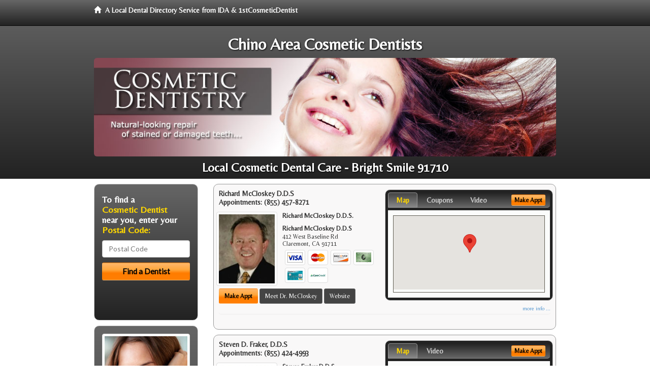

--- FILE ---
content_type: text/html; charset=utf-8
request_url: https://www.google.com/recaptcha/api2/aframe
body_size: 270
content:
<!DOCTYPE HTML><html><head><meta http-equiv="content-type" content="text/html; charset=UTF-8"></head><body><script nonce="BI7YXUwLHmWHJRry6HpZww">/** Anti-fraud and anti-abuse applications only. See google.com/recaptcha */ try{var clients={'sodar':'https://pagead2.googlesyndication.com/pagead/sodar?'};window.addEventListener("message",function(a){try{if(a.source===window.parent){var b=JSON.parse(a.data);var c=clients[b['id']];if(c){var d=document.createElement('img');d.src=c+b['params']+'&rc='+(localStorage.getItem("rc::a")?sessionStorage.getItem("rc::b"):"");window.document.body.appendChild(d);sessionStorage.setItem("rc::e",parseInt(sessionStorage.getItem("rc::e")||0)+1);localStorage.setItem("rc::h",'1769029234849');}}}catch(b){}});window.parent.postMessage("_grecaptcha_ready", "*");}catch(b){}</script></body></html>